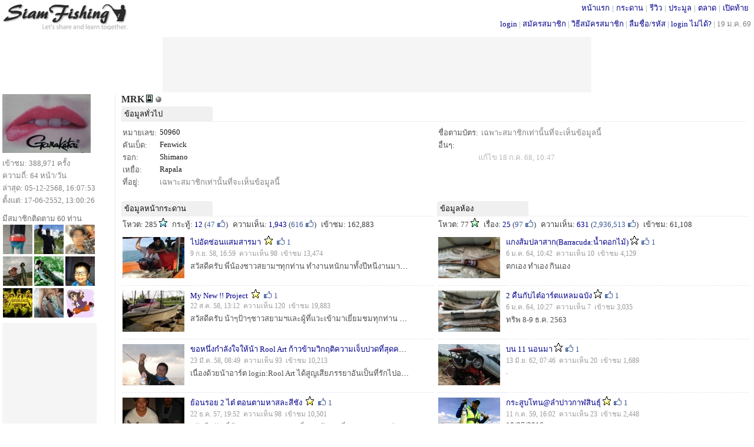

--- FILE ---
content_type: text/html; charset=UTF-8
request_url: http://www.siamfishing.com/profile.php?userid=50960
body_size: 9488
content:
<!DOCTYPE HTML>
<html xmlns="http://www.w3.org/1999/xhtml" xml:lang="th" lang="th">
<head>
<meta http-equiv="Content-Type" content="text/html" charset="UTF-8" />
<LINK href="../include/main.css?t=1768818148" type="text/css" rel="stylesheet">

<script type="text/javascript">
  var is_noadblock;
  var _gaq = _gaq || [];
  _gaq.push(['_setAccount', 'UA-33675280-1']);
  _gaq.push(['_trackPageview']);

  (function() {
    var ga = document.createElement('script'); ga.type = 'text/javascript'; ga.async = true;
    ga.src = ('https:' == document.location.protocol ? 'https://ssl' : 'http://www') + '.google-analytics.com/ga.js';
    var s = document.getElementsByTagName('script')[0]; s.parentNode.insertBefore(ga, s);
  })();

</script>

<!-- begin of  โฆษณาอัตโนมัติ 22/8/2562 -->
<!--
<script async src="https://pagead2.googlesyndication.com/pagead/js/adsbygoogle.js"></script>
<script>
     (adsbygoogle = window.adsbygoogle || []).push({
          google_ad_client: "ca-pub-8367654204763725",
          enable_page_level_ads: true
     });
</script>
-->
<!--end of โฆษณาอัตโนมัติ 22/8/2562 -->

<!--
<script src="http://ajax.googleapis.com/ajax/libs/jquery/1.11.0/jquery.min.js"></script>
<link rel="stylesheet" href="http://ajax.googleapis.com/ajax/libs/jqueryui/1.11.2/themes/smoothness/jquery-ui.css" />
<script src="http://ajax.googleapis.com/ajax/libs/jqueryui/1.11.2/jquery-ui.min.js"></script>
-->

<script type="text/javascript" src="../_js/jquery-1.11.3.js"></script>
<script type="text/javascript" src="../_js/jquery-ui.js"></script>
<link rel="stylesheet" href="../include/jquery-ui.css" />
<script src="../_js/common.js?v2"></script> <!-- ต้องอยู่หลัง jquery เพราะใช้คำสั่ง jquery ด้วย -->

<script type="text/javascript" src="../_ajax/ajax.inc.js"></script>
<script src="../_js/common.js?v2"></script>
<script type="text/javascript" src="../_ajax/header.inc.js?v21"></script>
<!--<script src="../_js/jquery-1.11.1.js">></script>-->
<script src="../_js/jquery.scrollToTop.js"></script>
<script type="text/javascript">
            $(function() {
                $("#toTop").scrollToTop(500);
				$("#toBottom").scrollToTop(500);
            });
</script>
<script>
//var objMySFC = createXmlHttpRequestObject();
var	userid	=	0;
var	isMobileApp	=	"N";
//var updateInterval	=	30;
if(userid>0)
{
	update_inbox_noti(userid,isMobileApp);
	checkScreenWidth();  
}
</script>

<a href="#top" id="toTop"></a><a href="#top" id="toBottom"></a><!-- ใช้คู่กับ jquery.scrollToTop.min.js -->
<a name="top"></a>
<span id="alertDiv"></span><!-- ใช้คู่กับ header.inc.js -->

<div style="margin:0;  min-width:800px; border:0px solid #0000cc; height:56px;">
	<div style="float:left; margin-top:5px; border:0px solid #FF9900"><div style='margin: 0px 0 0 0px; width:214px; border: 0px solid #ff6600;'><a href='../'><img border='0' src='../images/logo-bw.gif?color' alt='สยามฟิชชิ่ง'></a></div></div>
	<div style="position: absolute; top:3px; right: 5px;  white-space:nowrap; border:0px solid green;;"> 
		<div style='margin:0px 0 0 0;color:#999999;'><span style='padding: 0 4px 0 4px; margin: 0 0px 0 0px;'  ><a href='../' title='SiamFishing.Com'>หน้าแรก</a></span>|<span style='padding: 0 4px 0 4px; margin: 0 0px 0 0px;'  ><a href='/board/board.php' target='_blank' title='กระดานสนทนา'>กระดาน</a></span>|<span style='padding: 0 4px 0 4px; margin: 0 0px 0 0px;'  ><a href='../reviews/all.php' target='_blank' title='รีวิวอุปกรณ์ตกปลา'>รีวิว</a></span>|<span style='padding: 0 4px 0 4px; margin: 0 0px 0 0px;'  ><a href='../auction/list.php' target='_blank' title='ประมูลอุปกรณ์ตกปลา'>ประมูล</a></span>|<span style='padding: 0 4px 0 4px; margin: 0 0px 0 0px;'  ><a href='../market/mboard.php' target='_blank' title='ตลาดอุปกรณ์ตกปลา'>ตลาด</a></span>|<span style='padding: 0 4px 0 4px; margin: 0 0px 0 0px;'  ><a href='../flea/fboard.php' target='_blank' title='เปิดท้ายอุปกรณ์ตกปลา'>เปิดท้าย</a></span></div>	</div>
	<div style='position: absolute; top:30px; right: 5px;  white-space:nowrap; border:0px solid green;; '>
		<a href='../loginpage.php'>login</a> <font color='#999999'> | </font> <a href='../register.php'>สมัครสมาชิก</a><font color='#999999'> | </font><a href='/board/view.php?tid=24370'>วิธีสมัครสมาชิก</a><font color='#999999'> | </font><a href='../lostpassword.php'>ลืมชื่อ/รหัส</a><font color='#999999'> | </font><a href='/board/view.php?tid=62865'>login ไม่ได้?</a><font color='#999999'> | </font><span class='gray'>19 ม.ค. 69</span>	
	</div>
</div>
<div style="clear:both;margin:0 0 3px 0;"></div>

<div class='min-height'><div style='position: absolute; top:58px;  left: 50%; width: 728px; margin-left: -364px;'>
<center>
<div style=' margin:5px 0 0px 0; border: solid 0px #DBDBDB; background-color:#F5F5F5;  '>
<script async src="//pagead2.googlesyndication.com/pagead/js/adsbygoogle.js"></script>
<!-- profile-top-728x90 -->
<ins class="adsbygoogle"
     style="display:inline-block;width:728px;height:90px"
     data-ad-client="ca-pub-8367654204763725"
     data-ad-slot="7933440750"></ins>
<script>
(adsbygoogle = window.adsbygoogle || []).push({});
</script>
</div>
</center>
</div>
<!-- กันช่องไว้ให้ banner แสดง-->
<div style='height:96px; '></div>
		<title>MRK : Angler Profile</title>
		
<script type="text/javascript" src="../_ajax/ajax.inc.js?v1"></script>
<script type="text/javascript" src="../_ajax/watch_member.js?v4"></script>
<script type="text/javascript" src="../_ajax/friend_request.js"></script>
<script type="text/javascript" src="../_ajax/bpopup.js"></script>

<script>
function showPopup (eid,photo) {
	var el_box	=	document.getElementById (eid);
//	var el_style	=	getStyle("popup_box", "width");
	if (el_box.style.display=='block')
	{
		return;
	}
	showdeadcenterdiv("500","500",eid,50);
	el_box.style.display	=	'block';
	 loadContent(eid,photo);
}

function hidePopup (eid) {
	var el_box	=	document.getElementById (eid);
	el_box.style.display	=	'none'
}
</script>


<div style='margin:5px 0 0 192px;border:0px solid green;min-height:1150px;height:auto !important; height: 1150px;'>
	<div style='border-left:1px solid #EBEBEB; padding-left:10px;'>
				<div class='profile_name'><strong><font size=3 color='#2C2C2C'>MRK</font></strong> <img src='http://www.siamfishing.com/images/id-card-short.gif' alt='มีสำเนาบัตร' > <img src='http://www.siamfishing.com/images/offline.gif' alt='offline' ></div>
				<div class='profile_friendship'></div>
				<div class='profile_watch_button'></div>
		<div class='profile_pm_button'></div>		<div style='clear:both;'></div>

		
		<div class='profile_list_title_underline'>
			<div class='profile_list_title' style='margin-top:3px;'>ข้อมูลทั่วไป</div>
		</div>
		<table border="0" cellpadding="0" cellspacing="0" style="border-collapse: collapse"  width="100%">
		  <tr>
					<td width="50%" valign='top'>
						<div class='profile_content'>
		          <table border="0" cellpadding="0" cellspacing="0" style="border-collapse: collapse" bordercolor="#111111" width="100%"  >
		            <tr>
		              <td colspan=2><div  style='margin-top:5px;'></div></td>
		            </tr>
					<tr>
		              <td nowrap valign='center' class='dark_gray'>หมายเลข:</td>
		              <td width="100%"><div style='margin:0 0 0 5px;' valign='center'>50960</div></td>
		            </tr>
				            <tr>
		              <td nowrap  valign='center' class='dark_gray'>คันเบ็ด:</td>
		              <td width="100%"><div style='margin:0 0 0 5px;' valign='center'>Fenwick</div></td>
		            </tr>
						            <tr>
		              <td nowrap valign='center' class='dark_gray'>รอก:</td>
		              <td width="100%"><div style='margin:0 0 0 5px;' valign='center'>Shimano</div></td>
		            </tr>
						            <tr>
		              <td nowrap valign='center' class='dark_gray'>เหยื่อ:</td>
		              <td width="100%"><div style='margin:0 0 0 5px;' valign='center'>Rapala</div></td>
		            </tr>
									<tr>
		              <td nowrap  valign='top' class='dark_gray'>ที่อยู่:</td>
		              <td width='100%'><div class='break_long_text' style='margin:0 0 0 5px;'  valign='top'><font color=gray size=-1> เฉพาะสมาชิกเท่านั้นที่จะเห็นข้อมูลนี้</font></div></td>
		            </tr>
										  </table>
				</div>
					<td width="50%" valign='top'>
						<div class='profile_content'>
		          <table border="0" cellpadding="0" cellspacing="0" style="border-collapse: collapse" bordercolor="#111111" width="100%"  >
		            <tr>
		              <td colspan=2><div  style='margin-top:5px;'></div></td>
		            </tr>
				            <tr>
		              <td nowrap valign='top'  class='dark_gray'>ชื่อตามบัตร:</td>
		              <td width="100%" valign='top'><div style='margin:0 0 0 5px;'>
					  					   <font color=gray size=-1> เฉพาะสมาชิกเท่านั้นที่จะเห็นข้อมูลนี้</font>
					   					   </div>
					  </td>
		            </tr>
								<tr>
		              <td nowrap valign='top'  class='dark_gray'>อื่นๆ:</td>
		              <td width="100%" valign='top'><div class='break_long_text' style='margin:0 0 0 5px;'  valign='top'></div></td>
		            </tr>
									<tr>
						<td></td>
						<td><div style='margin:0 0 0 0;font-size:small;color:#b9b9b9;'  valign='top'>แก้ไข 18 ก.ค. 68, 10:47</div></td>
		            </tr>
								  </table>
				</div>
			</td>
		  </tr>
		</table>


	<table border="0" cellpadding="0" cellspacing="0" style="border-collapse: collapse"  width="100%">
	  <tr>
					<td width="50%" valign='top'>
						  <br>
	<div class='profile_list_title_underline'>
		<div class='profile_list_title' style='margin-top:3px;'>ข้อมูลหน้ากระดาน</div>
	</div>
	<div class="profile_content">	
		<div class='profile_content_stat' style=''>
			<span style='padding-right:5px; white-space:nowrap;'>โหวต: 285 <img src='/images/star100-499.gif' alt='คะแนนโหวตจากผู้ชมกระทู้'  ></span> <span style='padding-right:5px; white-space:nowrap;'>กระทู้: <a href='/searchmember.php?word=50960&scope=topic'>12</a> (<span class='like-score' style='padding:0 2px 0 0px;'>47</span><img src='/images/like-icon.gif'>) </span><span style='padding-right:5px; white-space:nowrap;'>ความเห็น: <a href='/searchmember.php?word=50960&scope=reply'>1,943</a> (<span class='like-score' style='padding:0 2px 0 0px;'>616</span><img src='/images/like-icon.gif'>)</span> <span style='padding-right:5px; white-space:nowrap;'>เข้าชม: 162,883</div>
		<table border="0" cellpadding="0" cellspacing="0" style="border-collapse: collapse; word-wrap:break-word; table-layout: fixed; width:100%;">
					<tr><td  width='115' valign='top'><div style='margin:8px 0 8px 0;'>
<a href='../board/view.php?tid=674314' ><img src='../_pictures/board/upload2015/201509/14417988998715s.JPG' border=0  height=70 width=105  onmouseover="showPopup('board674314','../_pictures/board/upload2015/201509/14417988998715.jpg')" onmouseout="hidePopup('board674314')"  ></a>
<span id='board674314' style='background-color: white;border: solid 1px gray;display: none;padding: 3px; position: absolute;  z-index: 99 !important; left:200px; '><img src='../images/loading_blue.gif'></span></div></td><td width='95%' valign='top'><div class='overflow_hidden' style='margin: 6px 0 2px 0;'><a href='../board/view.php?tid=674314'  target='_blank'   title="สวัสดีครับ พี่น้องชาวสยามฯทุกท่าน ทำงานหนักมาทั้งปีหนีงานมาพักผ่อนกับเรือไต๋ก้านครับ มีภาพนิดหน่อยพอได้ชม
 :smile: :grin: :laughing: :cheer:">ไปอัดช่อนแสมสารมา</a> <span style='padding:0 3px 0 3px;'><img src='/images/star10-49.gif' alt='22 คะแนน'></span><span style='padding:0 5px 0 2px;'><img src='/images/like-icon.gif'> <font color='#3b5998' >1</font></span><div  class='profile_content_topic_stat' >9 ก.ย. 58, 16:59&nbsp;&nbsp;ความเห็น 98&nbsp;&nbsp;เข้าชม 13,474</div></div><div class='overflow_hidden'><span class='profile_submessage'>สวัสดีครับ พี่น้องชาวสยามฯทุกท่าน ทำงานหนักมาทั้งปีหนีงานมาพักผ่อนกับเรือไต๋ก้านครับ มีภาพนิดหน่อยพอได้ชม
 :smile: :grin: :laughing: :cheer:...</span></div></td></tr><tr><td colspan='2' width=100% align='left'  style='border-top: dashed  1px #E4E7F3'></td></tr><tr><td  width='115' valign='top'><div style='margin:8px 0 8px 0;'>
<a href='../board/view.php?tid=674064' ><img src='../_pictures/board/upload2015/201508/14403171336848s.JPG' border=0  height=70 width=105  onmouseover="showPopup('board674064','../_pictures/board/upload2015/201508/14403171336848.jpg')" onmouseout="hidePopup('board674064')"  ></a>
<span id='board674064' style='background-color: white;border: solid 1px gray;display: none;padding: 3px; position: absolute;  z-index: 99 !important; left:200px; '><img src='../images/loading_blue.gif'></span></div></td><td width='95%' valign='top'><div class='overflow_hidden' style='margin: 6px 0 2px 0;'><a href='../board/view.php?tid=674064'  target='_blank'   title="สวัสดีครับ น้าๆป้าๆชาวสยามฯและผู้ที่แวะเข้ามาเยี่ยมชมทุกท่าน ห่างหายไปนานครับด้วยจังหวะของวิถีชีวิตและหน้าที่การงาน วันนี้พอมีเวลาว่างเลยนำเอาภาพโครงการใหม่มาให้ได้ชมกันครับ

สำหรับคนตกปลาแล้วผมเชื่อแน่ว่านี่ก็เป็นอีกความฝันนึงของใครหลายๆคน รวมทั้งตัวผมเองด้วย
หลังจากซื้อเรือมือสองมา 1 ลำ แต่ยังขาดเทรลเลอร์ จะซื้อใหม่เลยก็เกินงบ มือสองก็คว้าไม่ทัน เลยตัดสินใจสะสมอุปกรณ์ต่างๆครบเมื่อไหร่ ลงมือทำ


 :smile: :grin: :laughing: :laughing: :laughing:">My New !! Project</a> <span style='padding:0 3px 0 3px;'><img src='/images/star10-49.gif' alt='13 คะแนน'></span><span style='padding:0 5px 0 2px;'><img src='/images/like-icon.gif'> <font color='#3b5998' >1</font></span><div  class='profile_content_topic_stat' >22 ส.ค. 58, 13:12&nbsp;&nbsp;ความเห็น 120&nbsp;&nbsp;เข้าชม 19,883</div></div><div class='overflow_hidden'><span class='profile_submessage'>สวัสดีครับ น้าๆป้าๆชาวสยามฯและผู้ที่แวะเข้ามาเยี่ยมชมทุกท่าน ห่างหายไปนานครับด้วยจังหวะของวิถีชีวิตและหน้าที่การงาน วันนี้พอมีเวลาว่างเลยนำเอาภาพโครงก...</span></div></td></tr><tr><td colspan='2' width=100% align='left'  style='border-top: dashed  1px #E4E7F3'></td></tr><tr><td  width='115' valign='top'><div style='margin:8px 0 8px 0;'>
<a href='../board/view.php?tid=672261' ><img src='../_pictures/board/upload2015/201503/1427075344s.JPG' border=0  height=70 width=105  onmouseover="showPopup('board672261','../_pictures/board/upload2015/201503/1427075344.jpg')" onmouseout="hidePopup('board672261')"  ></a>
<span id='board672261' style='background-color: white;border: solid 1px gray;display: none;padding: 3px; position: absolute;  z-index: 99 !important; left:200px; '><img src='../images/loading_blue.gif'></span></div></td><td width='95%' valign='top'><div class='overflow_hidden' style='margin: 6px 0 2px 0;'><a href='../board/view.php?tid=672261'  target='_blank'   title="เนื่องด้วยน้าอาร์ต login:Rool Art ได้สูญเสียภรรยาอันเป็นที่รักไปอย่างไม่มีวันกลับก่อนวัยอันควร แพทย์วินิจฉัยว่าสาเหตุเกิดจากเส้นเลือดในสมองแตก น้าอาร์ตแต่งงานได้ไม่นานมีลูกตัวเล็กๆที่ต้องดูแล 1 คน และบ้านที่ซื้อไว้อยู่ระหว่างการตกแต่ง ผมในฐานะเพื่อนในก๊วนตกปลา ขอแสดงความเสียใจอย่างสุดซึ้งและขอให้อาร์ตมีกำลังใจในการดำเนินชีวิตต่อไป
 :frown: :cry: :cry: :cry:">ขอหนึ่งกำลังใจให้น้า Rool Art ก้าวข้ามวิกฤติความเจ็บปวดที่สุดครั้งหนึ่งในชีวิต</a> <span style='padding:0 5px 0 2px;'><img src='/images/like-icon.gif'> <font color='#3b5998' >1</font></span><div  class='profile_content_topic_stat' >23 มี.ค. 58, 08:49&nbsp;&nbsp;ความเห็น 93&nbsp;&nbsp;เข้าชม 10,213</div></div><div class='overflow_hidden'><span class='profile_submessage'>เนื่องด้วยน้าอาร์ต login:Rool Art ได้สูญเสียภรรยาอันเป็นที่รักไปอย่างไม่มีวันกลับก่อนวัยอันควร แพทย์วินิจฉัยว่าสาเหตุเกิดจากเส้นเลือดในสมองแตก น้าอาร์...</span></div></td></tr><tr><td colspan='2' width=100% align='left'  style='border-top: dashed  1px #E4E7F3'></td></tr><tr><td  width='115' valign='top'><div style='margin:8px 0 8px 0;'>
<a href='../board/view.php?tid=670973' ><img src='../_pictures/board/upload2014/201412/1419252761s.JPG' border=0  height=70 width=105  onmouseover="showPopup('board670973','../_pictures/board/upload2014/201412/1419252761.jpg')" onmouseout="hidePopup('board670973')"  ></a>
<span id='board670973' style='background-color: white;border: solid 1px gray;display: none;padding: 3px; position: absolute;  z-index: 99 !important; left:200px; '><img src='../images/loading_blue.gif'></span></div></td><td width='95%' valign='top'><div class='overflow_hidden' style='margin: 6px 0 2px 0;'><a href='../board/view.php?tid=670973'  target='_blank'   title="สวัสดีครับ พี่น้องชาวSFCและแขกที่แวะเข้ามาเยี่ยมชม ผมเคยสัญญากับลูกสาวว่าจะมาหาปลาให้กินก่อนปีใหม่ หลังจากที่จองเรือไต๋ทรายกับไต๋อ่อนไว้หลายเดือนวันนี้ก็มาถึงซะที่ จะมีอะไรเป็นชิ้นเป็นอันหรือไม่ตามชมกันเลยครับ
 :smile: :grin: :cheer:">ย้อนรอย 2 ไต๋ ตอนตามหาสละสีชัง</a> <span style='padding:0 3px 0 3px;'><img src='/images/star10-49.gif' alt='18 คะแนน'></span><span style='padding:0 5px 0 2px;'><img src='/images/like-icon.gif'> <font color='#3b5998' >1</font></span><div  class='profile_content_topic_stat' >22 ธ.ค. 57, 19:52&nbsp;&nbsp;ความเห็น 98&nbsp;&nbsp;เข้าชม 10,501</div></div><div class='overflow_hidden'><span class='profile_submessage'>สวัสดีครับ พี่น้องชาวSFCและแขกที่แวะเข้ามาเยี่ยมชม ผมเคยสัญญากับลูกสาวว่าจะมาหาปลาให้กินก่อนปีใหม่ หลังจากที่จองเรือไต๋ทรายกับไต๋อ่อนไว้หลายเดือนวันนี...</span></div></td></tr><tr><td colspan='2' width=100% align='left'  style='border-top: dashed  1px #E4E7F3'></td></tr><tr><td  width='115' valign='top'><div style='margin:8px 0 8px 0;'>
<a href='../board/view.php?tid=670052' ><img src='../_pictures/board/upload2014/201410/1413950736s.JPG' border=0  height=70 width=105  onmouseover="showPopup('board670052','../_pictures/board/upload2014/201410/1413950736.jpg')" onmouseout="hidePopup('board670052')"  ></a>
<span id='board670052' style='background-color: white;border: solid 1px gray;display: none;padding: 3px; position: absolute;  z-index: 99 !important; left:200px; '><img src='../images/loading_blue.gif'></span></div></td><td width='95%' valign='top'><div class='overflow_hidden' style='margin: 6px 0 2px 0;'><a href='../board/view.php?tid=670052'  target='_blank'   title="สวัสดีครับน้าๆ ป้าๆชาวสยามฯและผู้ที่แวะข้ามาเยี่ยมชม วันนี้มีภาพการลงเรือตกปลามาให้ชมกันหลังจากที่โดนโรคเลื่อนมาหลายครั้ง :smile: :grin: :laughing:">้เปิดฤดูกับไต๋ก้านแสมสาร</a> <span style='padding:0 3px 0 3px;'><img src='/images/star10-49.gif' alt='30 คะแนน'></span><span style='padding:0 5px 0 2px;'><img src='/images/like-icon.gif'> <font color='#3b5998' >1</font></span><div  class='profile_content_topic_stat' >22 ต.ค. 57, 11:05&nbsp;&nbsp;ความเห็น 138&nbsp;&nbsp;เข้าชม 19,032</div></div><div class='overflow_hidden'><span class='profile_submessage'>สวัสดีครับน้าๆ ป้าๆชาวสยามฯและผู้ที่แวะข้ามาเยี่ยมชม วันนี้มีภาพการลงเรือตกปลามาให้ชมกันหลังจากที่โดนโรคเลื่อนมาหลายครั้ง :smile: :grin: :laughing:...</span></div></td></tr><tr><td colspan='2' width=100% align='left'  style='border-top: dashed  1px #E4E7F3'></td></tr><tr><td  width='115' valign='top'><div style='margin:8px 0 8px 0;'>
<a href='../board/view.php?tid=664037' ><img src='../_pictures/board/upload2013/201312/1386387048s.JPG' border=0  height=70 width=105  onmouseover="showPopup('board664037','../_pictures/board/upload2013/201312/1386387048.jpg')" onmouseout="hidePopup('board664037')"  ></a>
<span id='board664037' style='background-color: white;border: solid 1px gray;display: none;padding: 3px; position: absolute;  z-index: 99 !important; left:200px; '><img src='../images/loading_blue.gif'></span></div></td><td width='95%' valign='top'><div class='overflow_hidden' style='margin: 6px 0 2px 0;'><a href='../board/view.php?tid=664037'  target='_blank'   title=" :prost:สวัสดีครับน้าๆป้าและผู้ที่แวะเข้ามาเยี่ยมชมเว็บสยามฟิชชิ่งทุกท่าน ห่างหายกันไปนานพอสมควร วันนี้พอมีเวลาว่างเอาภาพบรรยากาศการตกปลามาให้ชมกันครับ :smile:">ไต๋สมชาย&quot;เรือส.โชคฉวีวรรณ&quot;จัดหนัก จัดเต็ม ตามคำขอ</a> <span style='padding:0 3px 0 3px;'><img src='/images/star10-49.gif' alt='28 คะแนน'></span><span style='padding:0 5px 0 2px;'><img src='/images/like-icon.gif'> <font color='#3b5998' >1</font></span><div  class='profile_content_topic_stat' >7 ธ.ค. 56, 10:30&nbsp;&nbsp;ความเห็น 148&nbsp;&nbsp;เข้าชม 20,999</div></div><div class='overflow_hidden'><span class='profile_submessage'> :prost:สวัสดีครับน้าๆป้าและผู้ที่แวะเข้ามาเยี่ยมชมเว็บสยามฟิชชิ่งทุกท่าน ห่างหายกันไปนานพอสมควร วันนี้พอมีเวลาว่างเอาภาพบรรยากาศการตกปลามาให้ชมกันครั...</span></div></td></tr><tr><td colspan='2' width=100% align='left'  style='border-top: dashed  1px #E4E7F3'></td></tr><tr><td  width='115' valign='top'><div style='margin:8px 0 8px 0;'>
<a href='../board/view.php?tid=658374' ><img src='../_pictures/board/upload2013/201305/1367846243s.JPG' border=0  height=70 width=105  onmouseover="showPopup('board658374','../_pictures/board/upload2013/201305/1367846243.jpg')" onmouseout="hidePopup('board658374')"  ></a>
<span id='board658374' style='background-color: white;border: solid 1px gray;display: none;padding: 3px; position: absolute;  z-index: 99 !important; left:200px; '><img src='../images/loading_blue.gif'></span></div></td><td width='95%' valign='top'><div class='overflow_hidden' style='margin: 6px 0 2px 0;'><a href='../board/view.php?tid=658374'  target='_blank'   title="สวัสดีครับน้าๆป้าๆ หยุดยาวหลายวันออกไปหาปลามากินกันดีกว่า รูปไม่เยอะนะครับไม่ค่อยมีเวลาถ่าย :cool: :cool: :cool: ">ไปมาอีกแล้วแสมสาร</a> <span style='padding:0 3px 0 3px;'><img src='/images/star10-49.gif' alt='34 คะแนน'></span><span style='padding:0 5px 0 2px;'><img src='/images/like-icon.gif'> <font color='#3b5998' >1</font></span><div  class='profile_content_topic_stat' >6 พ.ค. 56, 20:17&nbsp;&nbsp;ความเห็น 158&nbsp;&nbsp;เข้าชม 15,636</div></div><div class='overflow_hidden'><span class='profile_submessage'>สวัสดีครับน้าๆป้าๆ หยุดยาวหลายวันออกไปหาปลามากินกันดีกว่า รูปไม่เยอะนะครับไม่ค่อยมีเวลาถ่าย :cool: :cool: :cool: ...</span></div></td></tr><tr><td colspan='2' width=100% align='left'  style='border-top: dashed  1px #E4E7F3'></td></tr><tr><td  width='115' valign='top'><div style='margin:8px 0 8px 0;'>
<a href='../board/view.php?tid=653200' ><img src='../_pictures/board/upload2012/201211/1353294447s.JPG' border=0  height=70 width=105  onmouseover="showPopup('board653200','../_pictures/board/upload2012/201211/1353294447.jpg')" onmouseout="hidePopup('board653200')"  ></a>
<span id='board653200' style='background-color: white;border: solid 1px gray;display: none;padding: 3px; position: absolute;  z-index: 99 !important; left:200px; '><img src='../images/loading_blue.gif'></span></div></td><td width='95%' valign='top'><div class='overflow_hidden' style='margin: 6px 0 2px 0;'><a href='../board/view.php?tid=653200'  target='_blank'   title="สวัสดีครับ น้าๆป้าๆชาวสยามฯ เสาร์-อาทิตย์ที่ผ่านมามีโอกาสได้ลงตกปลาบริเวณเกาะสีชัง จะได้อะไรเป็นชิ้นเป็นอันหรือไม่โปรดติดตามชมขออนุญาตต่อตอนเย็นนะครับ เดี๋ยวเข้าสำนักงานก่อน :smile: :grin: :grin: :grin:">เย็นไต๋เช้าอีกไต๋</a> <span style='padding:0 3px 0 3px;'><img src='/images/star10-49.gif' alt='40 คะแนน'></span><span style='padding:0 5px 0 2px;'><img src='/images/like-icon.gif'> <font color='#3b5998' >1</font></span><div  class='profile_content_topic_stat' >19 พ.ย. 55, 10:07&nbsp;&nbsp;ความเห็น 168&nbsp;&nbsp;เข้าชม 15,219</div></div><div class='overflow_hidden'><span class='profile_submessage'>สวัสดีครับ น้าๆป้าๆชาวสยามฯ เสาร์-อาทิตย์ที่ผ่านมามีโอกาสได้ลงตกปลาบริเวณเกาะสีชัง จะได้อะไรเป็นชิ้นเป็นอันหรือไม่โปรดติดตามชมขออนุญาตต่อตอนเย็นนะครับ...</span></div></td></tr><tr><td colspan='2' width=100% align='left'  style='border-top: dashed  1px #E4E7F3'></td></tr><tr><td colspan='2' width=100% align='left'><div class='buttons' style='margin-top:3px;'><a class='regular' href='?userid=50960&page=board'>ดูทั้งหมด...</a></div></td></tr>			  </table>
	</div>
			</td>
					<td width="50%" valign='top'>
						<br>
	<div class='profile_list_title_underline'>
		<div class='profile_list_title' style='margin-top:3px;'>ข้อมูลห้อง</div>
	</div>
	<div class="profile_content">
		<div class='profile_content_stat' style=''><span style='padding-right:5px; white-space:nowrap;'>โหวต: 77 <img src='/images/star50-99.gif' alt='คะแนนโหวตจากผู้ชมเรื่อง'  	></span> <span style='padding-right:5px; white-space:nowrap;'>เรื่อง: <a href='/searchmember.php?word=50960&scope=content'>25</a> (<span class='like-score' style='padding:0 2px 0 0px;'>97</span><img src='/images/like-icon.gif'>)</span> <span style='padding-right:5px; white-space:nowrap;'>ความเห็น: <a href='/searchmember.php?word=50960&scope=comment'>631</a> (<span class='like-score' style='padding:0 2px 0 0px;'>2,936,513</span><img src='/images/like-icon.gif'>)</span> <span style='padding-right:5px; white-space:nowrap;'>เข้าชม: 61,108</span> <!--
			<span style='padding-right:10px;'>โหวต: <span style='padding-right:5px; white-space:nowrap;'>โหวต: 77 <img src='/images/star50-99.gif' alt='คะแนนโหวตจากผู้ชมเรื่อง'  	></span> </span><span style='padding-right:8px;'>เรื่อง: <a href='/searchmember.php?word=50960&scope=content'>25</a></span><span style='padding-right:8px;'>ความเห็น:&nbsp;<a href='/searchmember.php?word=50960&scope=comment'>631</a></span><span style='padding-right:8px;'>เข้าชม:&nbsp;61,108</span>
-->
		</div>
		<table border="0" cellpadding="0" cellspacing="0" style="border-collapse: collapse; word-wrap:break-word; table-layout: fixed; width:100%;">
			<tr><td  width='115' valign='top'><div style='margin:8px 0 8px 0;'>
<a href='../content/view.php?nid=258138&cat=recipe' target='_blank'><img src='../_pictures/content/upload2021/202101/1609904549Gs.JPG' height=70 width=105 border=0  onmouseover="showPopup('content258138','../_pictures/content/upload2021/202101/1609904549G.jpg')" onmouseout="hidePopup('content258138')" 	></a>
<span id='content258138' style='background-color: white;border: solid 1px gray;display: none;padding: 3px; position: absolute;  z-index: 99 !important; left:200px; '><img src='../images/loading_blue.gif'></span></div></td>
<td  width='95%' valign='top'><div class='overflow_hidden' style='margin: 6px 0 2px 0;'><a href='../content/view.php?nid=258138&cat=recipe'  target='_blank'   title="ตกเอง ทำเอง กินเอง">แกงส้มปลาสาก(Barracuda:น้ำดอกไม้)</a><span style='padding:0 3px 0 3px;'><img src='/images/star1-9.gif' alt='6 คะแนน' ></span><img src='/images/like-icon.gif'> <font color='#3b5998' >1</font><div class='profile_content_topic_stat'>6 ม.ค. 64, 10:42&nbsp;&nbsp;ความเห็น 10&nbsp;&nbsp;เข้าชม 4,129</div></div><div class='overflow_hidden'><span class='profile_submessage'>ตกเอง ทำเอง กินเอง</span></div></td></tr>
<tr><td colspan='2' width=100% align='left'  style='border-top: dashed  1px #E4E7F3'></td></tr>

<tr><td  width='115' valign='top'><div style='margin:8px 0 8px 0;'>
<a href='../content/view.php?nid=258136&cat=photo_in' target='_blank'><img src='../_pictures/content/upload2021/202101/1609903679Gs.JPG' height=70 width=105 border=0  onmouseover="showPopup('content258136','../_pictures/content/upload2021/202101/1609903679G.jpg')" onmouseout="hidePopup('content258136')" 	></a>
<span id='content258136' style='background-color: white;border: solid 1px gray;display: none;padding: 3px; position: absolute;  z-index: 99 !important; left:200px; '><img src='../images/loading_blue.gif'></span></div></td>
<td  width='95%' valign='top'><div class='overflow_hidden' style='margin: 6px 0 2px 0;'><a href='../content/view.php?nid=258136&cat=photo_in'  target='_blank'   title="ทริพ 8-9 ธ.ค. 2563">2 คืนกับไต๋อาร์ตแหลมฉบัง</a><span style='padding:0 3px 0 3px;'><img src='/images/star1-9.gif' alt='3 คะแนน' ></span><img src='/images/like-icon.gif'> <font color='#3b5998' >1</font><div class='profile_content_topic_stat'>6 ม.ค. 64, 10:27&nbsp;&nbsp;ความเห็น 7&nbsp;&nbsp;เข้าชม 3,035</div></div><div class='overflow_hidden'><span class='profile_submessage'>ทริพ 8-9 ธ.ค. 2563</span></div></td></tr>
<tr><td colspan='2' width=100% align='left'  style='border-top: dashed  1px #E4E7F3'></td></tr>

<tr><td  width='115' valign='top'><div style='margin:8px 0 8px 0;'>
<a href='../content/view.php?nid=250990&cat=living' target='_blank'><img src='../_pictures/content/upload2019/201906/1560386773Gs.JPG' height=70 width=105 border=0  onmouseover="showPopup('content250990','../_pictures/content/upload2019/201906/1560386773G.jpg')" onmouseout="hidePopup('content250990')" 	></a>
<span id='content250990' style='background-color: white;border: solid 1px gray;display: none;padding: 3px; position: absolute;  z-index: 99 !important; left:200px; '><img src='../images/loading_blue.gif'></span></div></td>
<td  width='95%' valign='top'><div class='overflow_hidden' style='margin: 6px 0 2px 0;'><a href='../content/view.php?nid=250990&cat=living'  target='_blank'   title=".">บน 11 นอนมา</a><span style='padding:0 3px 0 3px;'><img src='/images/star1-9.gif' alt='5 คะแนน' ></span><img src='/images/like-icon.gif'> <font color='#3b5998' >1</font><div class='profile_content_topic_stat'>13 มิ.ย. 62, 07:46&nbsp;&nbsp;ความเห็น 20&nbsp;&nbsp;เข้าชม 1,689</div></div><div class='overflow_hidden'><span class='profile_submessage'>.</span></div></td></tr>
<tr><td colspan='2' width=100% align='left'  style='border-top: dashed  1px #E4E7F3'></td></tr>

<tr><td  width='115' valign='top'><div style='margin:8px 0 8px 0;'>
<a href='../content/view.php?nid=225090&cat=photo_in' target='_blank'><img src='../_pictures/content/upload2016/201607/14682283571s.JPG' height=70 width=105 border=0  onmouseover="showPopup('content225090','../_pictures/content/upload2016/201607/14682283571.jpg')" onmouseout="hidePopup('content225090')" 	></a>
<span id='content225090' style='background-color: white;border: solid 1px gray;display: none;padding: 3px; position: absolute;  z-index: 99 !important; left:200px; '><img src='../images/loading_blue.gif'></span></div></td>
<td  width='95%' valign='top'><div class='overflow_hidden' style='margin: 6px 0 2px 0;'><a href='../content/view.php?nid=225090&cat=photo_in'  target='_blank'   title="10/07/2016">กระสูบโทน@ลำปาวกาฬสินธุ์</a><span style='padding:0 3px 0 3px;'><img src='/images/star10-49.gif' alt='10 คะแนน' ></span><img src='/images/like-icon.gif'> <font color='#3b5998' >1</font><div class='profile_content_topic_stat'>11 ก.ค. 59, 16:02&nbsp;&nbsp;ความเห็น 23&nbsp;&nbsp;เข้าชม 2,448</div></div><div class='overflow_hidden'><span class='profile_submessage'>10/07/2016</span></div></td></tr>
<tr><td colspan='2' width=100% align='left'  style='border-top: dashed  1px #E4E7F3'></td></tr>

<tr><td  width='115' valign='top'><div style='margin:8px 0 8px 0;'>
<a href='../content/view.php?nid=200823&cat=living' target='_blank'><img src='../_pictures/content/upload2015/201505/1431571052s.JPG' height=70 width=105 border=0  onmouseover="showPopup('content200823','../_pictures/content/upload2015/201505/1431571052.jpg')" onmouseout="hidePopup('content200823')" 	></a>
<span id='content200823' style='background-color: white;border: solid 1px gray;display: none;padding: 3px; position: absolute;  z-index: 99 !important; left:200px; '><img src='../images/loading_blue.gif'></span></div></td>
<td  width='95%' valign='top'><div class='overflow_hidden' style='margin: 6px 0 2px 0;'><a href='../content/view.php?nid=200823&cat=living'  target='_blank'   title="โดยภาพพระพุทธรูปมีเคราดังกล่าว ถูกโพสต์โดยเฟซบุ๊กลูกซายหล่า วัดปากแซง มีการแชร์รูปภาพมงคล โดยเป็นภาพพระพุทธรูปที่วัดป่านาดง อ.ปากคาด จ.บึงกาฬ มีฝูงผึ้งมาเกาะทำรังบริเวณใต้คางเป็นจำนวนมาก โดยรังผึ้งยังมีลักษณะโค้งเหมือนรูปตัว “ยู” (U) ทำให้เมื่อมองดูแล้วเหมือนพระพุทธรูปองค์นี้มีเครา
ที่มา: http://board.postjung.com/878053.html">สาธุ! ผึ้งทำรังใต้คางพระพุทธรูป ชาวเน็ตแชร์สนั่น พระพุทธรูปมีเครา</a><span style='padding:0 3px 0 3px;'><img src='/images/star1-9.gif' alt='6 คะแนน' ></span><img src='/images/like-icon.gif'> <font color='#3b5998' >1</font><div class='profile_content_topic_stat'>14 พ.ค. 58, 09:37&nbsp;&nbsp;ความเห็น 21&nbsp;&nbsp;เข้าชม 1,681</div></div><div class='overflow_hidden'><span class='profile_submessage'>โดยภาพพระพุทธรูปมีเคราดังกล่าว ถูกโพสต์โดยเฟซบุ๊กลูกซายหล่า วัดปากแซง มีการแชร์รูปภาพมงคล โดยเป็นภาพพระพุทธรูปที่วัดป่านาดง อ.ปากคาด จ.บึงกาฬ มีฝูงผึ้...</span></div></td></tr>
<tr><td colspan='2' width=100% align='left'  style='border-top: dashed  1px #E4E7F3'></td></tr>

<tr><td  width='115' valign='top'><div style='margin:8px 0 8px 0;'>
<a href='../content/view.php?nid=221581&cat=tackle' target='_blank'><img src='../_pictures/content/upload2016/201604/1459923018s.JPG' height=70 width=105 border=0  onmouseover="showPopup('content221581','../_pictures/content/upload2016/201604/1459923018.jpg')" onmouseout="hidePopup('content221581')" 	></a>
<span id='content221581' style='background-color: white;border: solid 1px gray;display: none;padding: 3px; position: absolute;  z-index: 99 !important; left:200px; '><img src='../images/loading_blue.gif'></span></div></td>
<td  width='95%' valign='top'><div class='overflow_hidden' style='margin: 6px 0 2px 0;'><a href='../content/view.php?nid=221581&cat=tackle'  target='_blank'   title="รบกวนสอบถามน้าๆหรือผู้ที่เคยใช้คันรุ่นนี้ ว่ารอกรุ่นไหนที่ขารอกเข้ากับรีลซีทได้ดี ผมลองกับบีจี 60 ไม่เวิร์คครับ">คันสปิน Power Jig</a><img src='/images/like-icon.gif'> <font color='#3b5998' >1</font><div class='profile_content_topic_stat'>6 เม.ย. 59, 13:10&nbsp;&nbsp;ความเห็น 3&nbsp;&nbsp;เข้าชม 2,632</div></div><div class='overflow_hidden'><span class='profile_submessage'>รบกวนสอบถามน้าๆหรือผู้ที่เคยใช้คันรุ่นนี้ ว่ารอกรุ่นไหนที่ขารอกเข้ากับรีลซีทได้ดี ผมลองกับบีจี 60 ไม่เวิร์คครับ...</span></div></td></tr>
<tr><td colspan='2' width=100% align='left'  style='border-top: dashed  1px #E4E7F3'></td></tr>

<tr><td  width='115' valign='top'><div style='margin:8px 0 8px 0;'>
<a href='../content/view.php?nid=216131&cat=ask' target='_blank'><img src='../images/no_thumbnail.gif' height=70 width=105 border=0></a>
<span id='content216131' style='background-color: white;border: solid 1px gray;display: none;padding: 3px; position: absolute;  z-index: 99 !important; left:200px; '><img src='../images/loading_blue.gif'></span></div></td>
<td  width='95%' valign='top'><div class='overflow_hidden' style='margin: 6px 0 2px 0;'><a href='../content/view.php?nid=216131&cat=ask'  target='_blank'   title="น้าๆที่ใช้เส้นทางนี้เป็นประจำ บ่าย 27 ธ.ค.นี้ จากสัตหีบ-331-กบินทร์ฯ-เขาปักฯ-โคราช ปกติแล้วช่วงวันเวลานี้รถติดมากหรือเปล่าครับ ได้ข่าวว่าโรงงานปิด 25 ธ.ค. กลัวไปสว่างบนถนนเขาปักฯ ขอบคุณล่วงหน้าครับ">สอบถามเส้นทางครับ</a><img src='/images/like-icon.gif'> <font color='#3b5998' >1</font><div class='profile_content_topic_stat'>21 ธ.ค. 58, 11:43&nbsp;&nbsp;ความเห็น 2&nbsp;&nbsp;เข้าชม 1,081</div></div><div class='overflow_hidden'><span class='profile_submessage'>น้าๆที่ใช้เส้นทางนี้เป็นประจำ บ่าย 27 ธ.ค.นี้ จากสัตหีบ-331-กบินทร์ฯ-เขาปักฯ-โคราช ปกติแล้วช่วงวันเวลานี้รถติดมากหรือเปล่าครับ ได้ข่าวว่าโรงงานปิด 25 ...</span></div></td></tr>
<tr><td colspan='2' width=100% align='left'  style='border-top: dashed  1px #E4E7F3'></td></tr>

<tr><td  width='115' valign='top'><div style='margin:8px 0 8px 0;'>
<a href='../content/view.php?nid=214867&cat=living' target='_blank'><img src='../_pictures/content/upload2015/201512/1448960920s.JPG' height=70 width=105 border=0  onmouseover="showPopup('content214867','../_pictures/content/upload2015/201512/1448960920.jpg')" onmouseout="hidePopup('content214867')" 	></a>
<span id='content214867' style='background-color: white;border: solid 1px gray;display: none;padding: 3px; position: absolute;  z-index: 99 !important; left:200px; '><img src='../images/loading_blue.gif'></span></div></td>
<td  width='95%' valign='top'><div class='overflow_hidden' style='margin: 6px 0 2px 0;'><a href='../content/view.php?nid=214867&cat=living'  target='_blank'   title="01dec2015">ใครๆเขาก็ว่า&quot;ผมเล่นของ&quot;</a><span style='padding:0 3px 0 3px;'><img src='/images/star1-9.gif' alt='8 คะแนน' ></span><img src='/images/like-icon.gif'> <font color='#3b5998' >1</font><div class='profile_content_topic_stat'>1 ธ.ค. 58, 16:08&nbsp;&nbsp;ความเห็น 22&nbsp;&nbsp;เข้าชม 1,088</div></div><div class='overflow_hidden'><span class='profile_submessage'>01dec2015</span></div></td></tr>
<tr><td colspan='2' width=100% align='left'  style='border-top: dashed  1px #E4E7F3'></td></tr>

<tr><td colspan='2' width=100% align='left'><div class='buttons' style='margin-top:3px;'><a class='regular' href='?userid=50960&page=content'>ดูทั้งหมด...</a></div></td></tr>	  </table>
	</div>
		</td>
	  </tr>
	</table>
	<table border="0" cellpadding="0" cellspacing="0" style="border-collapse: collapse"  width="100%">
	  <tr>
					<td width="50%" valign='top'>
						  <br>
	<div class='profile_list_title_underline'>
		<div class='profile_list_title' style='margin-top:3px;'>ข้อมูลหน้าตลาด</div>
	</div>
	<div class="profile_content">	
		<div class='profile_content_stat' style=''>
			<span style='padding-right:5px; white-space:nowrap;'>Feedback: <a href='/feedback/view.php?userid=50960'>290</a> <img src='/images/star100-499.gif'  ></span> <span style='padding-right:5px; white-space:nowrap;'>ประกาศ: <a href='/searchmember.php?word=50960&scope=mtopic'>190</a></span> <span style='padding-right:5px; white-space:nowrap;'>ความเห็น: <a href='/searchmember.php?word=50960&scope=mreply'>2092</a>		</div>
		<table border="0" cellpadding="0" cellspacing="0" style="border-collapse: collapse; word-wrap:break-word; table-layout: fixed; width:100%;"   >
		  </table>
	</div>
		</td>
					<td width="50%" valign='top'>
						  <br>
	<div class='profile_list_title_underline'>
		<div class='profile_list_title' style='margin-top:3px;'>ข้อมูลหน้าประมูล</div>
	</div>
	<div class="profile_content">	
		<div class='profile_content_stat' style=''>
			<span style='padding-right:5px; white-space:nowrap;'>Feedback: <a href='/auction/feedback.php?userid=50960'>289</a> <img src='/images/star100-499.gif'  ></span> <span style='padding-right:5px; white-space:nowrap;'>ประกาศ:&nbsp;<a href='/searchmember.php?word=50960&scope=auction'>219</a></span> <span style='padding-right:5px; white-space:nowrap;'>เสนอราคา: 1204		</div>
		<table border="0" cellpadding="0" cellspacing="0" style="border-collapse: collapse; word-wrap:break-word; table-layout: fixed; width:100%;">
					<tr><td  width='115' valign='top'><div style='margin:8px 0 8px 0;'><a href='../auction/view.php?aid=2010171' ><img src='../_pictures/auction/upload2025/20250709/1752069984e70Gs.JPG' height=70 width=105 border=0  onmouseover="showPopup('auction2010171','../_pictures/auction/upload2025/20250709/1752069984e70G.jpg')" onmouseout="hidePopup('auction2010171')" ></a>
<span id='auction2010171' style='background-color: white;border: solid 1px gray;display: none;padding: 3px; position: absolute;  z-index: 99 !important; left:200px; '><img src='../images/loading_blue.gif'></span></div></td><td width='95%' valign='top'><div class='overflow_hidden' style='margin: 6px 0 4px 0;'><a href='../auction/view.php?aid=2010171'  target='_blank'   title="วันสิ้นสุด 14 ก.ค.2568, 21:10:04, ราคา 55, สภาพ: ใช้งาน">เหยื่อจิ๊กไดว่า 2 ตัว</a><div class='profile_content_topic_stat'>สิ้นสุด 14 ก.ค. 68, 21:10 (ปิดแล้ว)&nbsp;&nbsp;ราคา 55&nbsp;&nbsp;เสนอ 3</div></div></td></tr><tr><td colspan='2'  width=100% align='left'  style='border-top: dashed  1px #E4E7F3'></td></tr><tr><td  width='115' valign='top'><div style='margin:8px 0 8px 0;'><a href='../auction/view.php?aid=2010170' ><img src='../_pictures/auction/upload2025/20250709/17520501086aaGs.JPG' height=70 width=105 border=0  onmouseover="showPopup('auction2010170','../_pictures/auction/upload2025/20250709/17520501086aaG.jpg')" onmouseout="hidePopup('auction2010170')" ></a>
<span id='auction2010170' style='background-color: white;border: solid 1px gray;display: none;padding: 3px; position: absolute;  z-index: 99 !important; left:200px; '><img src='../images/loading_blue.gif'></span></div></td><td width='95%' valign='top'><div class='overflow_hidden' style='margin: 6px 0 4px 0;'><a href='../auction/view.php?aid=2010170'  target='_blank'   title="วันสิ้นสุด 14 ก.ค.2568, 15:36:04, ราคา 19, สภาพ: ใช้งาน">เหยื่อจิ๊กไดว่า 2 ตัว</a><div class='profile_content_topic_stat'>สิ้นสุด 14 ก.ค. 68, 15:36 (ปิดแล้ว)&nbsp;&nbsp;ราคา 19&nbsp;&nbsp;เสนอ 1</div></div></td></tr><tr><td colspan='2'  width=100% align='left'  style='border-top: dashed  1px #E4E7F3'></td></tr><tr><td  width='115' valign='top'><div style='margin:8px 0 8px 0;'><a href='../auction/view.php?aid=2005538' ><img src='../_pictures/auction/upload2024/20240827/17247566222f4Gs.JPG' height=70 width=105 border=0  onmouseover="showPopup('auction2005538','../_pictures/auction/upload2024/20240827/17247566222f4G.jpg')" onmouseout="hidePopup('auction2005538')" ></a>
<span id='auction2005538' style='background-color: white;border: solid 1px gray;display: none;padding: 3px; position: absolute;  z-index: 99 !important; left:200px; '><img src='../images/loading_blue.gif'></span></div></td><td width='95%' valign='top'><div class='overflow_hidden' style='margin: 6px 0 4px 0;'><a href='../auction/view.php?aid=2005538'  target='_blank'   title="วันสิ้นสุด 1 ก.ย.2567, 20:49:38, ราคา 349, สภาพ: ไม่เคยใช้งาน">คันทะเลViva</a><div class='profile_content_topic_stat'>สิ้นสุด 1 ก.ย. 67, 20:49 (ปิดแล้ว)&nbsp;&nbsp;ราคา 349&nbsp;&nbsp;เสนอ 9</div></div></td></tr><tr><td colspan='2'  width=100% align='left'  style='border-top: dashed  1px #E4E7F3'></td></tr><tr><td  width='115' valign='top'><div style='margin:8px 0 8px 0;'><a href='../auction/view.php?aid=2005259' ><img src='../_pictures/auction/upload2024/20240806/1722913175de5Gs.JPG' height=70 width=105 border=0  onmouseover="showPopup('auction2005259','../_pictures/auction/upload2024/20240806/1722913175de5G.jpg')" onmouseout="hidePopup('auction2005259')" ></a>
<span id='auction2005259' style='background-color: white;border: solid 1px gray;display: none;padding: 3px; position: absolute;  z-index: 99 !important; left:200px; '><img src='../images/loading_blue.gif'></span></div></td><td width='95%' valign='top'><div class='overflow_hidden' style='margin: 6px 0 4px 0;'><a href='../auction/view.php?aid=2005259'  target='_blank'   title="วันสิ้นสุด 9 ส.ค.2567, 20:47:12, ราคา 1,529, สภาพ: สวยๆ">Shimano BIOCRAFT 400F light jig</a><div class='profile_content_topic_stat'>สิ้นสุด 9 ส.ค. 67, 20:47 (ปิดแล้ว)&nbsp;&nbsp;ราคา 1,529&nbsp;&nbsp;เสนอ 4</div></div></td></tr><tr><td colspan='2'  width=100% align='left'  style='border-top: dashed  1px #E4E7F3'></td></tr>			  </table>
	</div>
		</td>
	  </tr>
	</table>
	</div>
</div>


<div style='position: absolute; top:160px;  width: 189px; margin-left: 1px; border:px solid #FF0000;'>
	<div class='profile_logo'><a href='profile.php?userid=50960'><img src='../_pictures/profile/2020/large/50960.jpg?1883' border='0'></a></div>
<span class='gray'>
เข้าชม: 388,971 ครั้ง<br>
ความถี่: 64 หน้า/วัน<br>
ล่าสุด: 05-12-2568, 16:07:53<br>
ตั้งแต่: 17-06-2552, 13:00:26</span>
		<span id="mySpanWatched"><div style='margin:10px 0 0 0;color:#6E6E6E;'>มีสมาชิกติดตาม 60 ท่าน</font><br><span class='watch_member_thumbnail' style='padding:1px 1px 1px 0;'><a href='profile.php?userid=55183'><img src='../_pictures/profile/2020/thumbnail/55183G.jpg' border=0></a></span><span class='watch_member_thumbnail' style='padding:1px 1px 1px 0;'><a href='profile.php?userid=118914'><img src='../_pictures/profile/2019/thumbnail/118914.jpg' border=0></a></span><span class='watch_member_thumbnail' style='padding:1px 1px 1px 0;'><a href='profile.php?userid=169779'><img src='../_pictures/profile/thumbnail/169779.jpg' border=0></a></span><br><span class='watch_member_thumbnail' style='padding:1px 1px 1px 0;'><a href='profile.php?userid=127613'><img src='../_pictures/profile/2016/thumbnail/127613.jpg' border=0></a></span><span class='watch_member_thumbnail' style='padding:1px 1px 1px 0;'><a href='profile.php?userid=180958'><img src='../_pictures/profile/2020/thumbnail/180958.jpg' border=0></a></span><span class='watch_member_thumbnail' style='padding:1px 1px 1px 0;'><a href='profile.php?userid=37723'><img src='../_pictures/profile/2016/thumbnail/37723.jpg' border=0></a></span><br><span class='watch_member_thumbnail' style='padding:1px 1px 1px 0;'><a href='profile.php?userid=103806'><img src='../_pictures/profile/thumbnail/103806.jpg' border=0></a></span><span class='watch_member_thumbnail' style='padding:1px 1px 1px 0;'><a href='profile.php?userid=135529'><img src='../_pictures/profile/thumbnail/135529.jpg' border=0></a></span><span class='watch_member_thumbnail' style='padding:1px 1px 1px 0;'><a href='profile.php?userid=174010'><img src='../_pictures/profile/2018/thumbnail/174010.jpg' border=0></a></span><br></div></span>
	
<div style='width: 160px; height:600px; margin:5px 0 0 0; border: solid 0px #DBDBDB; background-color:#F5F5F5;  '>
<script async src="//pagead2.googlesyndication.com/pagead/js/adsbygoogle.js"></script>
<!-- profile-160x600 -->
<ins class="adsbygoogle"
     style="display:inline-block;width:160px;height:600px"
     data-ad-client="ca-pub-8367654204763725"
     data-ad-slot="2383025551"></ins>
<script>
(adsbygoogle = window.adsbygoogle || []).push({});
</script>
</div>
</div>
<div style='clear:both;'></div>
</div> <!-- class='min-height' -->
<center>
<div style='width: 728px; height:90px; margin:5px 0 0px 0; border: solid 0px #DBDBDB; background-color:#F5F5F5;  '>
<script async src="//pagead2.googlesyndication.com/pagead/js/adsbygoogle.js"></script>
<!-- profile-bottom-728x90 -->
<ins class="adsbygoogle"
     style="display:inline-block;width:728px;height:90px"
     data-ad-client="ca-pub-8367654204763725"
     data-ad-slot="7719171154"></ins>
<script>
(adsbygoogle = window.adsbygoogle || []).push({});
</script>
</div>
</center>





<a name="bottom"></a>
<div style=""><div style='text-align:center; margin:5px 0 5px 0; color: black;'>siamfishing.com &copy; 2026</div></div>


	<script>update_online_localcomid("cmamsifs9rnol639mpch53ig41");</script>
	

--- FILE ---
content_type: text/html; charset=utf-8
request_url: https://www.google.com/recaptcha/api2/aframe
body_size: 266
content:
<!DOCTYPE HTML><html><head><meta http-equiv="content-type" content="text/html; charset=UTF-8"></head><body><script nonce="ta5psA1CASyQ0JnKgNbXSw">/** Anti-fraud and anti-abuse applications only. See google.com/recaptcha */ try{var clients={'sodar':'https://pagead2.googlesyndication.com/pagead/sodar?'};window.addEventListener("message",function(a){try{if(a.source===window.parent){var b=JSON.parse(a.data);var c=clients[b['id']];if(c){var d=document.createElement('img');d.src=c+b['params']+'&rc='+(localStorage.getItem("rc::a")?sessionStorage.getItem("rc::b"):"");window.document.body.appendChild(d);sessionStorage.setItem("rc::e",parseInt(sessionStorage.getItem("rc::e")||0)+1);localStorage.setItem("rc::h",'1768818469749');}}}catch(b){}});window.parent.postMessage("_grecaptcha_ready", "*");}catch(b){}</script></body></html>

--- FILE ---
content_type: application/javascript
request_url: http://www.siamfishing.com/_ajax/bpopup.js
body_size: 714
content:
var xmlHttp = createXmlHttpRequestObject();

function loadContent(tid,photofile)
{
  // only continue if xmlHttp isn't void
  URL	=	"../_ajax/bpopup.php?tid="+tid+"&photofile="+photofile;
//  alert(eid);
 // alert(URL);
  if (xmlHttp)
  {
    // try to connect to the server
    try
    {
      // initiate reading the async.txt file from the server
      xmlHttp.open("get", URL, true);

      xmlHttp.onreadystatechange = function() {
//		alert(eid);	  
		myDiv = document.getElementById(tid);

		if (xmlHttp.readyState < 4)
       {
			myDiv.innerHTML = "<img src='../images/loading_blue.gif'>";
	   } else if (xmlHttp.readyState == 4)   {
			// continue only if HTTP status is "OK"
			if (xmlHttp.status == 200) 
			{
			  try
			  {
				// read the message from the server
				response = xmlHttp.responseText;
				// display the message 
				myDiv.innerHTML = response;
			  }
			  catch(e)
			  {
				// display error message
				alert("Error reading the response: " + e.toString());
			  }
			} 
			else
			{
			  // display status message
//			  alert("There was a problem retrieving the data:\n" + xmlHttp.statusText);
			}
		//	setTimeout("process();", updateInterval * 1000);     
		} // end if xmlHttp.readyState


	} // end function

      xmlHttp.send(null);
    }
    // display the error in case of failure
    catch (e)
 
    {
      alert("Can't connect to server:\n" + e.toString());
    }
  }
}

--- FILE ---
content_type: application/javascript
request_url: http://www.siamfishing.com/_ajax/ajax.inc.js
body_size: 988
content:
function createXmlHttpRequestObject() 
{
  // will store the reference to the XMLHttpRequest object
  var xmlHttp;
  // this should work for all browsers except IE6 and older
  try
  {
    // try to create XMLHttpRequest object
    xmlHttp = new XMLHttpRequest();
  }
  catch(e)
  {
    // assume IE6 or older
    var XmlHttpVersions = new Array("MSXML2.XMLHTTP.6.0",
                                    "MSXML2.XMLHTTP.5.0",
                                    "MSXML2.XMLHTTP.4.0",
                                    "MSXML2.XMLHTTP.3.0",
                                    "MSXML2.XMLHTTP",
                                    "Microsoft.XMLHTTP");
    // try every prog id until one works
    for (var i=0; i<XmlHttpVersions.length && !xmlHttp; i++) 
    {
      try 
      { 
        // try to create XMLHttpRequest object
        xmlHttp = new ActiveXObject(XmlHttpVersions[i]);
      } 
      catch (e) {}
    }
  }
  // return the created object or display an error message
  if (!xmlHttp)
    alert("Error creating the XMLHttpRequest object.");
  else 
    return xmlHttp;
}

function showdeadcenterdiv(Xwidth,Yheight,divid,leftMargin) {
	// First, determine how much the visitor has scrolled

	var scrolledX, scrolledY;
	if( self.pageYOffset ) {
	scrolledX = self.pageXOffset;
	scrolledY = self.pageYOffset;
	} else if( document.documentElement && document.documentElement.scrollTop ) {
	scrolledX = document.documentElement.scrollLeft;
	scrolledY = document.documentElement.scrollTop;
	} else if( document.body ) {
	scrolledX = document.body.scrollLeft;
	scrolledY = document.body.scrollTop;
	}

	// Next, determine the coordinates of the center of browser's window

	var centerX, centerY;
	if( self.innerHeight ) {
	centerX = self.innerWidth;
	centerY = self.innerHeight;
	} else if( document.documentElement && document.documentElement.clientHeight ) {
	centerX = document.documentElement.clientWidth;
	centerY = document.documentElement.clientHeight;
	} else if( document.body ) {
	centerX = document.body.clientWidth;
	centerY = document.body.clientHeight;
	}

	// Xwidth is the width of the div, Yheight is the height of the
	// div passed as arguments to the function:
	var leftOffset = scrolledX + leftMargin + (centerX - Xwidth) / 2;
	var topOffset = scrolledY + (centerY - Yheight) / 2;
	// The initial width and height of the div can be set in the
	// style sheet with display:none; divid is passed as an argument to // the function
	var o=document.getElementById(divid);
	var r=o.style;
	r.position='absolute';
	r.top = topOffset + 'px';
	r.left = leftOffset + 'px';
	r.display = "block";
	//console.log("left margin="+leftMargin+", r.top="+r.top+", r.left="+r.left);
} 
